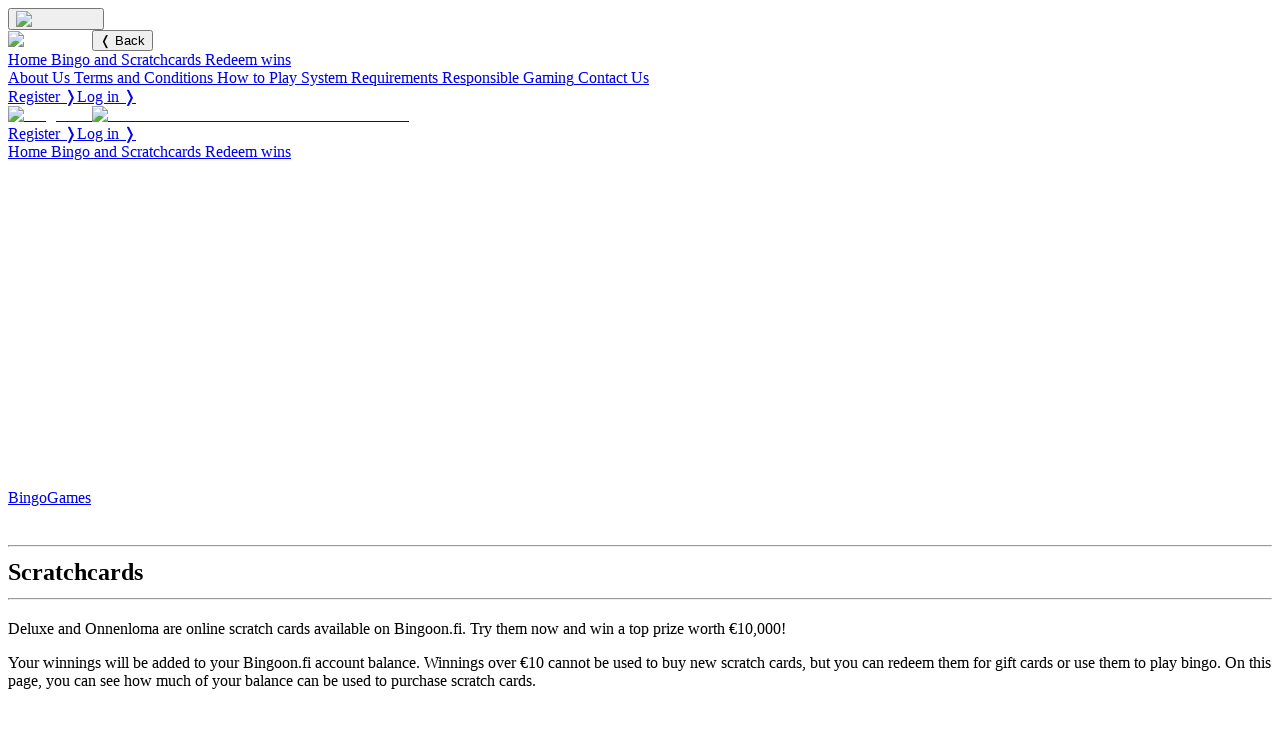

--- FILE ---
content_type: text/html; charset=utf-8
request_url: https://www.bingoon.fi/en/halls
body_size: 16066
content:
<!DOCTYPE html><html lang="en"><head><meta charSet="utf-8"/><meta name="viewport" content="width=device-width, initial-scale=1"/><link rel="preload" href="/_next/static/media/17f78f9382e34bdf-s.p.19b32001.woff2" as="font" crossorigin="" type="font/woff2"/><link rel="preload" href="/_next/static/media/202f69fb654d2e8e-s.p.7b953fae.woff2" as="font" crossorigin="" type="font/woff2"/><link rel="preload" href="/_next/static/media/302dbd08bd035999-s.p.f5a24018.woff2" as="font" crossorigin="" type="font/woff2"/><link rel="preload" href="/_next/static/media/6fa46fa596aaf4bc-s.p.8ab915c3.woff2" as="font" crossorigin="" type="font/woff2"/><link rel="preload" href="/_next/static/media/818ecf8a0ce7255e-s.p.48fcdcc5.woff2" as="font" crossorigin="" type="font/woff2"/><link rel="preload" href="/_next/static/media/d88fc5ebcdbec3b6-s.p.b5ae0f11.woff2" as="font" crossorigin="" type="font/woff2"/><link rel="preload" href="/_next/static/media/df93b8c0fb5f086f-s.p.105bf449.woff2" as="font" crossorigin="" type="font/woff2"/><link rel="preload" href="/_next/static/media/fd3f2d7cff5f3729-s.p.6cff3a18.woff2" as="font" crossorigin="" type="font/woff2"/><link rel="stylesheet" href="/_next/static/chunks/d27854277d601af1.css" data-precedence="next"/><link rel="stylesheet" href="/_next/static/chunks/70ddabf28447cb70.css" data-precedence="next"/><link rel="stylesheet" href="/_next/static/chunks/bc0617e6228df299.css" data-precedence="next"/><link rel="stylesheet" href="/_next/static/chunks/828fb6bc9fe8c185.css" data-precedence="next"/><link rel="preload" as="script" fetchPriority="low" href="/_next/static/chunks/bea9ef7cfd438a44.js"/><script src="/_next/static/chunks/d35dacc79fca91c2.js" async=""></script><script src="/_next/static/chunks/1ba10a9621d8fbd2.js" async=""></script><script src="/_next/static/chunks/7e9d8dae8179d6d7.js" async=""></script><script src="/_next/static/chunks/turbopack-564a6185a05c6131.js" async=""></script><script src="/_next/static/chunks/74a26ffff3d8f5cb.js" async=""></script><script src="/_next/static/chunks/6d63d75c3add326d.js" async=""></script><script src="/_next/static/chunks/542e98c517425e48.js" async=""></script><script src="/_next/static/chunks/fb17f2411bc5a875.js" async=""></script><script src="/_next/static/chunks/1bf72905f3eed14f.js" async=""></script><script src="/_next/static/chunks/f2988b8a44c2591e.js" async=""></script><script src="/_next/static/chunks/b2f06f3228c7e863.js" async=""></script><script src="/_next/static/chunks/8bcce722005d0298.js" async=""></script><script src="/_next/static/chunks/854a10147a7ddc7f.js" async=""></script><script src="/_next/static/chunks/e008a4bece98eb51.js" async=""></script><script src="/_next/static/chunks/6aa57ed6843f2cc6.js" async=""></script><script src="/_next/static/chunks/50596b69f0f4605d.js" async=""></script><script src="/_next/static/chunks/c0d278c95cc2262d.js" async=""></script><link rel="preload" href="/_next/static/chunks/b9dff87e01d782db.css" as="style"/><meta name="next-size-adjust" content=""/><meta name="theme-color" content="#f26522"/><meta name="color-scheme" content="only light"/><title>Halls and scratchcards | Bingoon.fi</title><meta name="description" content="Pelaaminen on helppoa, kokeile kymmenen euron bonuksella!"/><link rel="manifest" href="/manifest.webmanifest"/><meta name="google-site-verification" content="1TYSTxa03DJm2e8z6VIG3gr_tN-Hoi4fm6m9T1Hobts"/><meta property="og:title" content="Hauska pelata, helppo voittaa!"/><meta property="og:description" content="Pelaa bingoa yhdessä pelihallin pelaajien kanssa aidon ja oikean bingoemännän seurassa. Kokeile kymmenen euron bonuksella!"/><meta property="og:site_name" content="Bingoon.fi"/><meta property="og:locale" content="fi"/><meta property="og:locale:alternate" content="fi"/><meta property="og:locale:alternate" content="en"/><meta property="og:type" content="website"/><meta name="twitter:card" content="summary"/><meta name="twitter:title" content="Hauska pelata, helppo voittaa!"/><meta name="twitter:description" content="Pelaa bingoa yhdessä pelihallin pelaajien kanssa aidon ja oikean bingoemännän seurassa. Kokeile kymmenen euron bonuksella!"/><link rel="icon" href="/favicon.ico?favicon.e9df6f36.ico" sizes="32x32" type="image/x-icon"/><link rel="icon" href="/icon.png?icon.51c1b064.png" sizes="512x512" type="image/png"/><link rel="icon" href="/icon2.png?icon2.cd7be75b.png" sizes="192x192" type="image/png"/><link rel="icon" href="/icon3.png?icon3.d12e3c00.png" sizes="32x32" type="image/png"/><link rel="apple-touch-icon" href="/apple-icon.png?apple-icon.bc2e7d61.png" sizes="180x180" type="image/png"/><script>(self.__next_s=self.__next_s||[]).push([0,{"type":"text/plain","data-type":"application/javascript","data-name":"googleTagManager","children":"(function(w,d,s,l,i){w[l]=w[l]||[];w[l].push({'gtm.start':\n            new Date().getTime(),event:'gtm.js'});var f=d.getElementsByTagName(s)[0],\n            j=d.createElement(s),dl=l!='dataLayer'?'&l='+l:'';j.async=true;j.src=\n            'https://www.googletagmanager.com/gtm.js?'+i+dl;f.parentNode.insertBefore(j,f);\n            })(window,document,'script','dataLayer','id=GTM-W852LNS&gtm_auth=M9nQQX5jkfDlgj37cgo5hw&gtm_preview=env-2&gtm_cookies_win=x');","id":"googleTagManager"}])</script><script src="/_next/static/chunks/664adc71bc2617c2.js" noModule=""></script></head><body class="titillium_web_c8a15b30-module__KfKg1q__variable"><div hidden=""><!--$--><!--/$--></div><noscript><iframe src="https://www.googletagmanager.com/ns.html?id=GTM-W852LNS&amp;gtm_auth=M9nQQX5jkfDlgj37cgo5hw&amp;gtm_preview=env-2&amp;gtm_cookies_win=x" height="0" width="0" style="display:none;visibility:hidden"></iframe></noscript><div class="notifications-module-scss-module__MtnqgW__notifications" role="log" aria-live="polite"></div><aside class="dialog-module-scss-module__uLF0La__modal" hidden=""><div class="playtimepopup-module-scss-module__vA3QfG__playtimepopup" aria-modal="true"><main><h1>Time flies when you&#x27;re having fun!</h1><p>You&#x27;ve spent over four hours today at Bingoon.fi. Remember to take a break every now and then.</p><div class="playtimepopup-module-scss-module__vA3QfG__buttons"><button>Close notification</button></div></main></div></aside><header class="layout-module-scss-module__bF6Sia__header"><div class="layout-module-scss-module__bF6Sia__alertsAndLocale"><!--$!--><template data-dgst="BAILOUT_TO_CLIENT_SIDE_RENDERING"></template><!--/$--></div><div class="layout-module-scss-module__bF6Sia__head"><div class="layout-module-scss-module__bF6Sia__centerContent"><div class="layout-module-scss-module__bF6Sia__logoNav"><div class="layout-module-scss-module__bF6Sia__collapsibleMenu"><button aria-expanded="false" aria-haspopup="true" aria-controls="layout-module-scss-module__bF6Sia__menuContent" aria-label="Main menu"><img alt="Main menu" loading="lazy" width="33" height="30" decoding="async" data-nimg="1" style="color:transparent" src="/_next/static/media/nav_burger.95b44d9f.svg"/></button><div><div><div id="layout-module-scss-module__bF6Sia__menuContent"><div class="layout-module-scss-module__bF6Sia__mobileMenuContent" role="menu"><div><img alt="Bingoon.fi" loading="lazy" width="302" height="65" decoding="async" data-nimg="1" style="color:transparent" src="/_next/static/media/header_logo.e94466e8.svg"/><button>❬ Back</button></div><nav aria-label="Main pages"><a aria-current="false" href="/en/front">Home<!-- --> </a><a aria-current="page" href="/en/halls">Bingo and Scratchcards<!-- --> </a><a aria-current="false" href="/en/prizes">Redeem wins<!-- --> </a></nav><nav aria-label="Info pages"><a aria-current="false" href="/en/about">About Us<!-- --> </a><a aria-current="false" href="/en/rules">Terms and Conditions<!-- --> </a><a aria-current="false" href="/en/help">How to Play<!-- --> </a><a aria-current="false" href="/en/requirements">System Requirements<!-- --> </a><a aria-current="false" href="/en/responsibility">Responsible Gaming<!-- --> </a><a aria-current="false" href="/en/contact">Contact Us<!-- --> </a></nav><div class="layout-module-scss-module__bF6Sia__spacer"></div><!--$?--><template id="B:0"></template><!--/$--></div></div></div></div></div><div class="layout-module-scss-module__bF6Sia__logo"><a href="/en/front"><img alt="Bingoon.fi" loading="lazy" width="302" height="65" decoding="async" data-nimg="1" class="layout-module-scss-module__bF6Sia__headerLogo" style="color:transparent" src="/_next/static/media/header_logo.e94466e8.svg"/></a><a target="_blank" href="https://suomalainentyo.fi/merkki-ja-yrityshaku/nettibingo-bingoon-fi-palvelu/"><img alt="TEHTY SUOMESSA - MADE IN FINLAND" loading="lazy" width="37" height="65" decoding="async" data-nimg="1" style="color:transparent" src="/_next/static/media/header_avainlippu.9b6de0c4.svg"/></a></div></div><!--$?--><template id="B:1"></template><!--/$--></div></div><nav class="layout-module-scss-module__bF6Sia__wideMenu" aria-label="Main pages"><a aria-current="false" href="/en/front">Home<!-- --> </a><a aria-current="page" href="/en/halls">Bingo and Scratchcards<!-- --> </a><a aria-current="false" href="/en/prizes">Redeem wins<!-- --> </a></nav></header><div class="carousel-module-scss-module__CSm4Ra__emblaContainer" style="--leftFillColor:#eb94ff;--rightFillColor:#d025e5"><div class="carousel-module-scss-module__CSm4Ra__borderLeft"></div><div class="carousel-module-scss-module__CSm4Ra__viewport"><div class="carousel-module-scss-module__CSm4Ra__container"><div class="carousel-module-scss-module__CSm4Ra__slide"><img alt="" loading="lazy" width="1600" height="375" decoding="async" data-nimg="1" class="carousel-module-scss-module__CSm4Ra__bg" style="color:transparent" srcSet="/_next/image?url=%2Fuploads%2Fhalls_bg_d44ec7add7.jpg&amp;w=1920&amp;q=75 1x, /_next/image?url=%2Fuploads%2Fhalls_bg_d44ec7add7.jpg&amp;w=3840&amp;q=75 2x" src="/_next/image?url=%2Fuploads%2Fhalls_bg_d44ec7add7.jpg&amp;w=3840&amp;q=75"/><div class="ck-content carousel-module-scss-module__CSm4Ra__overlay"><h1 class="hero-title" style="text-align:center"><span class="text-huge" style="color:hsl(0,0%,100%)">Halls and</span></h1><h1 class="hero-title" style="text-align:center"><span class="text-huge" style="color:hsl(0,0%,100%)">scratchers</span></h1><p style="margin-bottom:0;margin-top:0.5em;text-align:center"> </p></div></div><div class="carousel-module-scss-module__CSm4Ra__slide carousel-module-scss-module__CSm4Ra__slideLeft"><video playsInline="" muted="" loop="" class="carousel-module-scss-module__CSm4Ra__media" preload="none"><source src="/uploads/hallit_banner_animation_en_optimized_9d1cc086f4.mp4" type="video/mp4"/></video></div></div><div class="carousel-module-scss-module__CSm4Ra__controls"></div></div><div class="carousel-module-scss-module__CSm4Ra__borderRight"></div></div><div class="layout-module-scss-module__bF6Sia__main"><div class="winners-module-scss-module__sC-p2a__stickyContainer"></div><main class="page-module-scss-module__ksPxgW__layout"><nav class="page-module-scss-module__ksPxgW__pageNav" aria-label="Game types"><a href="#bingo">Bingo</a><a href="#games">Games</a></nav><section><img alt="" loading="lazy" width="332" height="332" decoding="async" data-nimg="1" class="page-module-scss-module__ksPxgW__ballGuy2" style="color:transparent" src="/_next/static/media/character_raffle.c28386c7.svg"/><a id="games"></a><h1 class="misc-module-scss-module__qFpeVW__h1 page-module-scss-module__ksPxgW__games"><hr/>Scratchcards<hr/></h1><div class="ck-content page-module-scss-module__ksPxgW__narrowText"><p>Deluxe and Onnenloma are online scratch cards available on Bingoon.fi. Try them now and win a top prize worth €10,000!</p><p>Your winnings will be added to your Bingoon.fi account balance. Winnings over €10 cannot be used to buy new scratch cards, but you can redeem them for gift cards or use them to play bingo. On this page, you can see how much of your balance can be used to purchase scratch cards.</p></div><div class="sidegames-module-scss-module__Up6LjG__games"><aside class="dialog-module-scss-module__uLF0La__modal" hidden=""><div class="sidegames-module-scss-module__Up6LjG__modal" aria-modal="true"><header><button>❬ Back</button></header><main><div class="ck-content"><p style="text-align:center">Play five different games for the price of one ticket.<br/>Scratch the gift box to reveal a bonus multiplier for all your winnings.<br/>The <strong>top prize is worth €10,000!</strong> The ticket price is €1.</p></div><div class="sidegames-module-scss-module__Up6LjG__dialogButtons"><a class="sidegames-module-scss-module__Up6LjG__login" href="/en/login"><span>Log in ❭</span><img alt="" loading="lazy" width="29" height="29" decoding="async" data-nimg="1" style="color:transparent" src="/_next/static/media/sign_in_symbol.205514f5.svg"/></a><button class="sidegames-module-scss-module__Up6LjG__playDemo">try with fun money</button></div></main></div></aside><article class="sidegames-module-scss-module__Up6LjG__game" style="--bg:url(/uploads/deluxe_bg_6b18ca7913.jpg)"><div class="sidegames-module-scss-module__Up6LjG__head"><img alt="" loading="lazy" width="39" height="39" decoding="async" data-nimg="1" class="sidegames-module-scss-module__Up6LjG__info" style="color:transparent" src="/_next/static/media/info_icon_i.4f4bd841.svg"/><div class="sidegames-module-scss-module__Up6LjG__demo">try with fun money</div><h1>Deluxe</h1></div><div class="sidegames-module-scss-module__Up6LjG__buttons"><div><img alt="" loading="lazy" width="44" height="44" decoding="async" data-nimg="1" style="color:transparent" src="/_next/static/media/prize_icon.de133866.svg"/><div>€10,000</div></div><div><img alt="" loading="lazy" width="44" height="44" decoding="async" data-nimg="1" style="color:transparent" src="/_next/static/media/bet_icon.c4f68c6a.svg"/><div>€1</div></div><a class="sidegames-module-scss-module__Up6LjG__login" href="/en/login"><span>Log in ❭</span><img alt="" loading="lazy" width="29" height="29" decoding="async" data-nimg="1" style="color:transparent" src="/_next/static/media/sign_in_symbol.205514f5.svg"/></a></div></article><aside class="dialog-module-scss-module__uLF0La__modal" hidden=""><div class="sidegames-module-scss-module__Up6LjG__modal" aria-modal="true"><header><button>❬ Back</button></header><main><div class="ck-content"><p style="text-align:center">Will beach balls or perhaps golden sandals be revealed under the sun umbrellas? <br/>Maybe you’ll find one of each symbol, unlocking even more umbrellas on the beach! <br/>Play and see what kind of holiday awaits you. <br/>The <strong>top prize is worth €10,000</strong>! The ticket price is €2.00.</p></div><div class="sidegames-module-scss-module__Up6LjG__dialogButtons"><a class="sidegames-module-scss-module__Up6LjG__login" href="/en/login"><span>Log in ❭</span><img alt="" loading="lazy" width="29" height="29" decoding="async" data-nimg="1" style="color:transparent" src="/_next/static/media/sign_in_symbol.205514f5.svg"/></a><button class="sidegames-module-scss-module__Up6LjG__playDemo">try with fun money</button></div></main></div></aside><article class="sidegames-module-scss-module__Up6LjG__game" style="--bg:url(/uploads/onnenloma_bg_788ca6241a.jpg)"><div class="sidegames-module-scss-module__Up6LjG__head"><img alt="" loading="lazy" width="39" height="39" decoding="async" data-nimg="1" class="sidegames-module-scss-module__Up6LjG__info" style="color:transparent" src="/_next/static/media/info_icon_i.4f4bd841.svg"/><div class="sidegames-module-scss-module__Up6LjG__demo">try with fun money</div><h1>Onnenloma</h1></div><div class="sidegames-module-scss-module__Up6LjG__buttons"><div><img alt="" loading="lazy" width="44" height="44" decoding="async" data-nimg="1" style="color:transparent" src="/_next/static/media/prize_icon.de133866.svg"/><div>€10,000</div></div><div><img alt="" loading="lazy" width="44" height="44" decoding="async" data-nimg="1" style="color:transparent" src="/_next/static/media/bet_icon.c4f68c6a.svg"/><div>€2</div></div><a class="sidegames-module-scss-module__Up6LjG__login" href="/en/login"><span>Log in ❭</span><img alt="" loading="lazy" width="29" height="29" decoding="async" data-nimg="1" style="color:transparent" src="/_next/static/media/sign_in_symbol.205514f5.svg"/></a></div></article></div></section><section><img alt="" loading="lazy" width="332" height="260" decoding="async" data-nimg="1" class="page-module-scss-module__ksPxgW__ballGuy1" style="color:transparent" src="/_next/static/media/bingoking.5b859478.svg"/><a id="bingo"></a><h1 class="misc-module-scss-module__qFpeVW__h1 page-module-scss-module__ksPxgW__halls"><hr/>Bingo halls<hr/></h1><div class="ck-content page-module-scss-module__ksPxgW__narrowText"><p>Hey there, visitor! You can browse the games, but to join the fun, you’ll need to log in.<br/>If you don’t have an account yet, you can register for free, claim €10 in free play money, and start playing right away!</p></div><div class="halls-module-scss-module__FqF7Dq__halls"><article class="halls-module-scss-module__FqF7Dq__hall halls-module-scss-module__FqF7Dq__offline" style="--bg-color:#3575CF"><div class="halls-module-scss-module__FqF7Dq__head halls-module-scss-module__FqF7Dq__link"><h1>SuomiPotti</h1><img alt="" loading="lazy" width="39" height="39" decoding="async" data-nimg="1" class="halls-module-scss-module__FqF7Dq__info" style="color:transparent" src="/_next/static/media/info_icon_i.4f4bd841.svg"/></div><div class="halls-module-scss-module__FqF7Dq__buttons"><div></div><div></div><div></div><div></div><button>Closed</button></div></article><article class="halls-module-scss-module__FqF7Dq__hall halls-module-scss-module__FqF7Dq__offline" style="--bg-color:#4A2590"><div class="halls-module-scss-module__FqF7Dq__head halls-module-scss-module__FqF7Dq__link"><h1>Speedyball</h1><img alt="" loading="lazy" width="39" height="39" decoding="async" data-nimg="1" class="halls-module-scss-module__FqF7Dq__info" style="color:transparent" src="/_next/static/media/info_icon_i.4f4bd841.svg"/></div><div class="halls-module-scss-module__FqF7Dq__buttons"><div></div><div></div><div></div><div></div><button>Closed</button></div></article><article class="halls-module-scss-module__FqF7Dq__hall halls-module-scss-module__FqF7Dq__offline" style="--bg-color:#5A7380"><div class="halls-module-scss-module__FqF7Dq__head halls-module-scss-module__FqF7Dq__link"><h1>Joensuu</h1><img alt="" loading="lazy" width="39" height="39" decoding="async" data-nimg="1" class="halls-module-scss-module__FqF7Dq__info" style="color:transparent" src="/_next/static/media/info_icon_i.4f4bd841.svg"/></div><div class="halls-module-scss-module__FqF7Dq__buttons"><div></div><div></div><div></div><div></div><button>Closed</button></div></article><article class="halls-module-scss-module__FqF7Dq__hall halls-module-scss-module__FqF7Dq__offline" style="--bg-color:#629500"><div class="halls-module-scss-module__FqF7Dq__head halls-module-scss-module__FqF7Dq__link"><h1>Kemi</h1><img alt="" loading="lazy" width="39" height="39" decoding="async" data-nimg="1" class="halls-module-scss-module__FqF7Dq__info" style="color:transparent" src="/_next/static/media/info_icon_i.4f4bd841.svg"/></div><div class="halls-module-scss-module__FqF7Dq__buttons"><div></div><div></div><div></div><div></div><button>Closed</button></div></article><article class="halls-module-scss-module__FqF7Dq__hall halls-module-scss-module__FqF7Dq__offline" style="--bg-color:#18A2C0"><div class="halls-module-scss-module__FqF7Dq__head halls-module-scss-module__FqF7Dq__link"><h1>Kokkola</h1><img alt="" loading="lazy" width="39" height="39" decoding="async" data-nimg="1" class="halls-module-scss-module__FqF7Dq__info" style="color:transparent" src="/_next/static/media/info_icon_i.4f4bd841.svg"/></div><div class="halls-module-scss-module__FqF7Dq__buttons"><div></div><div></div><div></div><div></div><button>Closed</button></div></article><article class="halls-module-scss-module__FqF7Dq__hall halls-module-scss-module__FqF7Dq__offline" style="--bg-color:#E84845"><div class="halls-module-scss-module__FqF7Dq__head halls-module-scss-module__FqF7Dq__link"><h1>Oulu</h1><img alt="" loading="lazy" width="39" height="39" decoding="async" data-nimg="1" class="halls-module-scss-module__FqF7Dq__info" style="color:transparent" src="/_next/static/media/info_icon_i.4f4bd841.svg"/></div><div class="halls-module-scss-module__FqF7Dq__buttons"><div></div><div></div><div></div><div></div><button>Closed</button></div></article><article class="halls-module-scss-module__FqF7Dq__hall halls-module-scss-module__FqF7Dq__offline" style="--bg-color:#E33D6B"><div class="halls-module-scss-module__FqF7Dq__head halls-module-scss-module__FqF7Dq__link"><h1>Turku</h1><img alt="" loading="lazy" width="39" height="39" decoding="async" data-nimg="1" class="halls-module-scss-module__FqF7Dq__info" style="color:transparent" src="/_next/static/media/info_icon_i.4f4bd841.svg"/></div><div class="halls-module-scss-module__FqF7Dq__buttons"><div></div><div></div><div></div><div></div><button>Closed</button></div></article></div></section></main><!--$--><!--/$--></div><footer class="layout-module-scss-module__bF6Sia__footer"><nav aria-label="Info pages"><a aria-current="false" href="/en/about">About Us<!-- --> </a>|<a aria-current="false" href="/en/rules">Terms and Conditions<!-- --> </a>|<a aria-current="false" href="/en/help">How to Play<!-- --> </a>|<a aria-current="false" href="/en/requirements">System Requirements<!-- --> </a>|<a aria-current="false" href="/en/responsibility">Responsible Gaming<!-- --> </a>|<a aria-current="false" href="/en/contact">Contact Us<!-- --> </a>|<button>Cookie settings</button></nav><section class="layout-module-scss-module__bF6Sia__payments"><h1>Secure online payment provided by Paytrail</h1><div><img alt="OP Ryhmä" loading="lazy" width="50" height="50" decoding="async" data-nimg="1" style="color:transparent" srcSet="/_next/image?url=%2F_next%2Fstatic%2Fmedia%2Fop_pankki.c8369af2.png&amp;w=64&amp;q=75 1x, /_next/image?url=%2F_next%2Fstatic%2Fmedia%2Fop_pankki.c8369af2.png&amp;w=128&amp;q=75 2x" src="/_next/image?url=%2F_next%2Fstatic%2Fmedia%2Fop_pankki.c8369af2.png&amp;w=128&amp;q=75"/><img alt="Nordea Bank Oyj" loading="lazy" width="50" height="50" decoding="async" data-nimg="1" style="color:transparent" srcSet="/_next/image?url=%2F_next%2Fstatic%2Fmedia%2Fnordea_pankki.73f1bfe7.png&amp;w=64&amp;q=75 1x, /_next/image?url=%2F_next%2Fstatic%2Fmedia%2Fnordea_pankki.73f1bfe7.png&amp;w=128&amp;q=75 2x" src="/_next/image?url=%2F_next%2Fstatic%2Fmedia%2Fnordea_pankki.73f1bfe7.png&amp;w=128&amp;q=75"/><img alt="Danske Bank A/S" loading="lazy" width="50" height="50" decoding="async" data-nimg="1" style="color:transparent" srcSet="/_next/image?url=%2F_next%2Fstatic%2Fmedia%2Fdanske_pankki.7fbd6d91.png&amp;w=64&amp;q=75 1x, /_next/image?url=%2F_next%2Fstatic%2Fmedia%2Fdanske_pankki.7fbd6d91.png&amp;w=128&amp;q=75 2x" src="/_next/image?url=%2F_next%2Fstatic%2Fmedia%2Fdanske_pankki.7fbd6d91.png&amp;w=128&amp;q=75"/><img alt="S-Pankki Oyj" loading="lazy" width="50" height="50" decoding="async" data-nimg="1" style="color:transparent" srcSet="/_next/image?url=%2F_next%2Fstatic%2Fmedia%2Fs_pankki.ecc3215d.png&amp;w=64&amp;q=75 1x, /_next/image?url=%2F_next%2Fstatic%2Fmedia%2Fs_pankki.ecc3215d.png&amp;w=128&amp;q=75 2x" src="/_next/image?url=%2F_next%2Fstatic%2Fmedia%2Fs_pankki.ecc3215d.png&amp;w=128&amp;q=75"/><img alt="POP Pankkikeskus osk" loading="lazy" width="50" height="50" decoding="async" data-nimg="1" style="color:transparent" srcSet="/_next/image?url=%2F_next%2Fstatic%2Fmedia%2Fpop_pankki.29cb7a9e.png&amp;w=64&amp;q=75 1x, /_next/image?url=%2F_next%2Fstatic%2Fmedia%2Fpop_pankki.29cb7a9e.png&amp;w=128&amp;q=75 2x" src="/_next/image?url=%2F_next%2Fstatic%2Fmedia%2Fpop_pankki.29cb7a9e.png&amp;w=128&amp;q=75"/><img alt="Oma Säästöpankki Oyj" loading="lazy" width="50" height="50" decoding="async" data-nimg="1" style="color:transparent" srcSet="/_next/image?url=%2F_next%2Fstatic%2Fmedia%2Fomasp_pankki.337026b7.png&amp;w=64&amp;q=75 1x, /_next/image?url=%2F_next%2Fstatic%2Fmedia%2Fomasp_pankki.337026b7.png&amp;w=128&amp;q=75 2x" src="/_next/image?url=%2F_next%2Fstatic%2Fmedia%2Fomasp_pankki.337026b7.png&amp;w=128&amp;q=75"/><img alt="Aktia Pankki Oyj" loading="lazy" width="50" height="50" decoding="async" data-nimg="1" style="color:transparent" srcSet="/_next/image?url=%2F_next%2Fstatic%2Fmedia%2Faktia_pankki.18f88807.png&amp;w=64&amp;q=75 1x, /_next/image?url=%2F_next%2Fstatic%2Fmedia%2Faktia_pankki.18f88807.png&amp;w=128&amp;q=75 2x" src="/_next/image?url=%2F_next%2Fstatic%2Fmedia%2Faktia_pankki.18f88807.png&amp;w=128&amp;q=75"/><img alt="Svenska Handelsbanken AB" loading="lazy" width="50" height="50" decoding="async" data-nimg="1" style="color:transparent" srcSet="/_next/image?url=%2F_next%2Fstatic%2Fmedia%2Fhandelsbanken.719cb8de.png&amp;w=64&amp;q=75 1x, /_next/image?url=%2F_next%2Fstatic%2Fmedia%2Fhandelsbanken.719cb8de.png&amp;w=128&amp;q=75 2x" src="/_next/image?url=%2F_next%2Fstatic%2Fmedia%2Fhandelsbanken.719cb8de.png&amp;w=128&amp;q=75"/><img alt="Säästöpankkiliitto osk" loading="lazy" width="50" height="50" decoding="async" data-nimg="1" style="color:transparent" srcSet="/_next/image?url=%2F_next%2Fstatic%2Fmedia%2Fsaastopankki.31d81263.png&amp;w=64&amp;q=75 1x, /_next/image?url=%2F_next%2Fstatic%2Fmedia%2Fsaastopankki.31d81263.png&amp;w=128&amp;q=75 2x" src="/_next/image?url=%2F_next%2Fstatic%2Fmedia%2Fsaastopankki.31d81263.png&amp;w=128&amp;q=75"/><img alt="Ålandsbanken Abp" loading="lazy" width="50" height="50" decoding="async" data-nimg="1" style="color:transparent" srcSet="/_next/image?url=%2F_next%2Fstatic%2Fmedia%2Falandsbanken.434efab5.png&amp;w=64&amp;q=75 1x, /_next/image?url=%2F_next%2Fstatic%2Fmedia%2Falandsbanken.434efab5.png&amp;w=128&amp;q=75 2x" src="/_next/image?url=%2F_next%2Fstatic%2Fmedia%2Falandsbanken.434efab5.png&amp;w=128&amp;q=75"/></div></section><section class="layout-module-scss-module__bF6Sia__permit"><p style="text-align:center">Bingoon.fi<br/><br/>Turun Weikot ry - RA/2023/1566 (1.1.2024 - 31.12.2026)<br/>Joensuun Seudun Urheilun Tuki ry - RA/2023/1494 (1.1.2024 - 31.12.2026)<br/>Kemin Urheilu- ja järjestötoiminnan Tuki ry - RA/2025/1785 (1.1.2025 - 31.12.2028)<br/>Keski-Pohjanmaan Urheilun Tukijat ry - RA/2023/1345 (01.01.2024 - 31.12.2026)<br/>Turun Weikot ry ja 45 Allstars Oulu ry - RA/2025/1844 (1.1.2025 - 31.12.2028)<br/><br/>Lottery license holder: Joensuun Seudun Urheilun Tuki ry<br/>Onnenloma - RA/2025/780 ja Deluxe - RA/2025/781.<br/>Lottery sales time and area: 01.07.2025 -30.06.2026 throughout Finland, except for Åland.<br/><br/>Eventio Group Oy (2345688-7)</p></section></footer><script>requestAnimationFrame(function(){$RT=performance.now()});</script><script src="/_next/static/chunks/bea9ef7cfd438a44.js" id="_R_" async=""></script><div hidden id="S:0"><div class="primary-module-scss-module__41cIna__interface"><a class="primary-module-scss-module__41cIna__register" href="/en/register"><span>Register ❭</span><img alt="" loading="lazy" width="29" height="29" decoding="async" data-nimg="1" style="color:transparent" src="/_next/static/media/user_symbol.9d7d57b4.svg"/></a><a class="primary-module-scss-module__41cIna__login" href="/en/login"><span>Log in ❭</span><img alt="" loading="lazy" width="29" height="29" decoding="async" data-nimg="1" style="color:transparent" src="/_next/static/media/sign_in_symbol.205514f5.svg"/></a></div></div><script>$RB=[];$RV=function(a){$RT=performance.now();for(var b=0;b<a.length;b+=2){var c=a[b],e=a[b+1];null!==e.parentNode&&e.parentNode.removeChild(e);var f=c.parentNode;if(f){var g=c.previousSibling,h=0;do{if(c&&8===c.nodeType){var d=c.data;if("/$"===d||"/&"===d)if(0===h)break;else h--;else"$"!==d&&"$?"!==d&&"$~"!==d&&"$!"!==d&&"&"!==d||h++}d=c.nextSibling;f.removeChild(c);c=d}while(c);for(;e.firstChild;)f.insertBefore(e.firstChild,c);g.data="$";g._reactRetry&&requestAnimationFrame(g._reactRetry)}}a.length=0};
$RC=function(a,b){if(b=document.getElementById(b))(a=document.getElementById(a))?(a.previousSibling.data="$~",$RB.push(a,b),2===$RB.length&&("number"!==typeof $RT?requestAnimationFrame($RV.bind(null,$RB)):(a=performance.now(),setTimeout($RV.bind(null,$RB),2300>a&&2E3<a?2300-a:$RT+300-a)))):b.parentNode.removeChild(b)};$RC("B:0","S:0")</script><div hidden id="S:1"><div class="primary-module-scss-module__41cIna__interface layout-module-scss-module__bF6Sia__primaryAlignRight"><a class="primary-module-scss-module__41cIna__register" href="/en/register"><span>Register ❭</span><img alt="" loading="lazy" width="29" height="29" decoding="async" data-nimg="1" style="color:transparent" src="/_next/static/media/user_symbol.9d7d57b4.svg"/></a><a class="primary-module-scss-module__41cIna__login" href="/en/login"><span>Log in ❭</span><img alt="" loading="lazy" width="29" height="29" decoding="async" data-nimg="1" style="color:transparent" src="/_next/static/media/sign_in_symbol.205514f5.svg"/></a></div></div><script>$RC("B:1","S:1")</script><script>(self.__next_f=self.__next_f||[]).push([0])</script><script>self.__next_f.push([1,"1:\"$Sreact.fragment\"\n2:I[88123,[\"/_next/static/chunks/74a26ffff3d8f5cb.js\",\"/_next/static/chunks/6d63d75c3add326d.js\"],\"default\"]\n3:I[67446,[\"/_next/static/chunks/74a26ffff3d8f5cb.js\",\"/_next/static/chunks/6d63d75c3add326d.js\"],\"default\"]\n7:I[69226,[\"/_next/static/chunks/74a26ffff3d8f5cb.js\",\"/_next/static/chunks/6d63d75c3add326d.js\"],\"OutletBoundary\"]\n8:\"$Sreact.suspense\"\na:I[94369,[\"/_next/static/chunks/542e98c517425e48.js\",\"/_next/static/chunks/fb17f2411bc5a875.js\",\"/_next/static/chunks/1bf72905f3eed14f.js\",\"/_next/static/chunks/f2988b8a44c2591e.js\",\"/_next/static/chunks/b2f06f3228c7e863.js\",\"/_next/static/chunks/8bcce722005d0298.js\",\"/_next/static/chunks/854a10147a7ddc7f.js\"],\"default\"]\nc:I[69226,[\"/_next/static/chunks/74a26ffff3d8f5cb.js\",\"/_next/static/chunks/6d63d75c3add326d.js\"],\"ViewportBoundary\"]\ne:I[69226,[\"/_next/static/chunks/74a26ffff3d8f5cb.js\",\"/_next/static/chunks/6d63d75c3add326d.js\"],\"MetadataBoundary\"]\n10:I[29122,[],\"default\"]\n:HL[\"/_next/static/chunks/d27854277d601af1.css\",\"style\"]\n:HL[\"/_next/static/chunks/70ddabf28447cb70.css\",\"style\"]\n:HL[\"/_next/static/chunks/bc0617e6228df299.css\",\"style\"]\n:HL[\"/_next/static/media/17f78f9382e34bdf-s.p.19b32001.woff2\",\"font\",{\"crossOrigin\":\"\",\"type\":\"font/woff2\"}]\n:HL[\"/_next/static/media/202f69fb654d2e8e-s.p.7b953fae.woff2\",\"font\",{\"crossOrigin\":\"\",\"type\":\"font/woff2\"}]\n:HL[\"/_next/static/media/302dbd08bd035999-s.p.f5a24018.woff2\",\"font\",{\"crossOrigin\":\"\",\"type\":\"font/woff2\"}]\n:HL[\"/_next/static/media/6fa46fa596aaf4bc-s.p.8ab915c3.woff2\",\"font\",{\"crossOrigin\":\"\",\"type\":\"font/woff2\"}]\n:HL[\"/_next/static/media/818ecf8a0ce7255e-s.p.48fcdcc5.woff2\",\"font\",{\"crossOrigin\":\"\",\"type\":\"font/woff2\"}]\n:HL[\"/_next/static/media/d88fc5ebcdbec3b6-s.p.b5ae0f11.woff2\",\"font\",{\"crossOrigin\":\"\",\"type\":\"font/woff2\"}]\n:HL[\"/_next/static/media/df93b8c0fb5f086f-s.p.105bf449.woff2\",\"font\",{\"crossOrigin\":\"\",\"type\":\"font/woff2\"}]\n:HL[\"/_next/static/media/fd3f2d7cff5f3729-s.p.6cff3a18.woff2\",\"font\",{\"crossOrigin\":\"\",\"type\":\"font/woff2\"}]\n:HL[\"/_next/static/chunks/828fb6bc9fe8c185.css\",\"style\"]\n:HL[\"/_next/static/chunks/b9dff87e01d782db.css\",\"style\"]\n"])</script><script>self.__next_f.push([1,"0:{\"P\":null,\"b\":\"X8CykilubIQKJXFBfwyQr\",\"c\":[\"\",\"en\",\"halls\"],\"q\":\"\",\"i\":false,\"f\":[[[\"\",{\"children\":[[\"locale\",\"en\",\"d\"],{\"children\":[\"halls\",{\"children\":[\"__PAGE__\",{}]}],\"carousel\":[\"(slot)\",{\"children\":[\"halls\",{\"children\":[\"__PAGE__\",{}]}]}]}]},\"$undefined\",\"$undefined\",true],[[\"$\",\"$1\",\"c\",{\"children\":[[[\"$\",\"link\",\"0\",{\"rel\":\"stylesheet\",\"href\":\"/_next/static/chunks/d27854277d601af1.css\",\"precedence\":\"next\",\"crossOrigin\":\"$undefined\",\"nonce\":\"$undefined\"}],[\"$\",\"script\",\"script-0\",{\"src\":\"/_next/static/chunks/542e98c517425e48.js\",\"async\":true,\"nonce\":\"$undefined\"}],[\"$\",\"script\",\"script-1\",{\"src\":\"/_next/static/chunks/fb17f2411bc5a875.js\",\"async\":true,\"nonce\":\"$undefined\"}]],[\"$\",\"$L2\",null,{\"parallelRouterKey\":\"children\",\"error\":\"$undefined\",\"errorStyles\":\"$undefined\",\"errorScripts\":\"$undefined\",\"template\":[\"$\",\"$L3\",null,{}],\"templateStyles\":\"$undefined\",\"templateScripts\":\"$undefined\",\"notFound\":[\"$L4\",[[\"$\",\"link\",\"0\",{\"rel\":\"stylesheet\",\"href\":\"/_next/static/chunks/70ddabf28447cb70.css\",\"precedence\":\"next\",\"crossOrigin\":\"$undefined\",\"nonce\":\"$undefined\"}],[\"$\",\"link\",\"1\",{\"rel\":\"stylesheet\",\"href\":\"/_next/static/chunks/b9dff87e01d782db.css\",\"precedence\":\"next\",\"crossOrigin\":\"$undefined\",\"nonce\":\"$undefined\"}]]],\"forbidden\":\"$undefined\",\"unauthorized\":\"$undefined\"}]]}],{\"children\":[[\"$\",\"$1\",\"c\",{\"children\":[[[\"$\",\"link\",\"0\",{\"rel\":\"stylesheet\",\"href\":\"/_next/static/chunks/70ddabf28447cb70.css\",\"precedence\":\"next\",\"crossOrigin\":\"$undefined\",\"nonce\":\"$undefined\"}],[\"$\",\"link\",\"1\",{\"rel\":\"stylesheet\",\"href\":\"/_next/static/chunks/bc0617e6228df299.css\",\"precedence\":\"next\",\"crossOrigin\":\"$undefined\",\"nonce\":\"$undefined\"}],[\"$\",\"script\",\"script-0\",{\"src\":\"/_next/static/chunks/1bf72905f3eed14f.js\",\"async\":true,\"nonce\":\"$undefined\"}],[\"$\",\"script\",\"script-1\",{\"src\":\"/_next/static/chunks/f2988b8a44c2591e.js\",\"async\":true,\"nonce\":\"$undefined\"}],[\"$\",\"script\",\"script-2\",{\"src\":\"/_next/static/chunks/b2f06f3228c7e863.js\",\"async\":true,\"nonce\":\"$undefined\"}],[\"$\",\"script\",\"script-3\",{\"src\":\"/_next/static/chunks/8bcce722005d0298.js\",\"async\":true,\"nonce\":\"$undefined\"}]],\"$L5\"]}],{\"children\":[[\"$\",\"$1\",\"c\",{\"children\":[null,[\"$\",\"$L2\",null,{\"parallelRouterKey\":\"children\",\"error\":\"$undefined\",\"errorStyles\":\"$undefined\",\"errorScripts\":\"$undefined\",\"template\":[\"$\",\"$L3\",null,{}],\"templateStyles\":\"$undefined\",\"templateScripts\":\"$undefined\",\"notFound\":\"$undefined\",\"forbidden\":\"$undefined\",\"unauthorized\":\"$undefined\"}]]}],{\"children\":[[\"$\",\"$1\",\"c\",{\"children\":[\"$L6\",[[\"$\",\"link\",\"0\",{\"rel\":\"stylesheet\",\"href\":\"/_next/static/chunks/828fb6bc9fe8c185.css\",\"precedence\":\"next\",\"crossOrigin\":\"$undefined\",\"nonce\":\"$undefined\"}],[\"$\",\"script\",\"script-0\",{\"src\":\"/_next/static/chunks/50596b69f0f4605d.js\",\"async\":true,\"nonce\":\"$undefined\"}]],[\"$\",\"$L7\",null,{\"children\":[\"$\",\"$8\",null,{\"name\":\"Next.MetadataOutlet\",\"children\":\"$@9\"}]}]]}],{},null,false,false]},null,false,false],\"carousel\":[[\"$\",\"$1\",\"c\",{\"children\":[null,[\"$\",\"$L2\",null,{\"parallelRouterKey\":\"children\",\"error\":\"$a\",\"errorStyles\":[],\"errorScripts\":[[\"$\",\"script\",\"script-0\",{\"src\":\"/_next/static/chunks/854a10147a7ddc7f.js\",\"async\":true}]],\"template\":[\"$\",\"$L3\",null,{}],\"templateStyles\":\"$undefined\",\"templateScripts\":\"$undefined\",\"notFound\":\"$undefined\",\"forbidden\":\"$undefined\",\"unauthorized\":\"$undefined\"}]]}],{\"children\":[[\"$\",\"$1\",\"c\",{\"children\":[null,[\"$\",\"$L2\",null,{\"parallelRouterKey\":\"children\",\"error\":\"$undefined\",\"errorStyles\":\"$undefined\",\"errorScripts\":\"$undefined\",\"template\":[\"$\",\"$L3\",null,{}],\"templateStyles\":\"$undefined\",\"templateScripts\":\"$undefined\",\"notFound\":\"$undefined\",\"forbidden\":\"$undefined\",\"unauthorized\":\"$undefined\"}]]}],{\"children\":[[\"$\",\"$1\",\"c\",{\"children\":[\"$Lb\",[[\"$\",\"script\",\"script-0\",{\"src\":\"/_next/static/chunks/6aa57ed6843f2cc6.js\",\"async\":true,\"nonce\":\"$undefined\"}]],null]}],{},null,false,false]},null,false,false]},null,false,false]},null,false,false]},null,false,false],[\"$\",\"$1\",\"h\",{\"children\":[null,[\"$\",\"$Lc\",null,{\"children\":\"$@d\"}],[\"$\",\"div\",null,{\"hidden\":true,\"children\":[\"$\",\"$Le\",null,{\"children\":[\"$\",\"$8\",null,{\"name\":\"Next.Metadata\",\"children\":\"$@f\"}]}]}],[\"$\",\"meta\",null,{\"name\":\"next-size-adjust\",\"content\":\"\"}]]}],false]],\"m\":\"$undefined\",\"G\":[\"$10\",[]],\"S\":true}\n"])</script><script>self.__next_f.push([1,"11:I[49138,[\"/_next/static/chunks/542e98c517425e48.js\",\"/_next/static/chunks/fb17f2411bc5a875.js\",\"/_next/static/chunks/e008a4bece98eb51.js\"],\"\"]\n12:I[79781,[\"/_next/static/chunks/542e98c517425e48.js\",\"/_next/static/chunks/fb17f2411bc5a875.js\",\"/_next/static/chunks/1bf72905f3eed14f.js\",\"/_next/static/chunks/f2988b8a44c2591e.js\",\"/_next/static/chunks/b2f06f3228c7e863.js\",\"/_next/static/chunks/8bcce722005d0298.js\",\"/_next/static/chunks/6aa57ed6843f2cc6.js\"],\"Image\"]\n4:[\"$\",\"html\",null,{\"lang\":\"en\",\"children\":[\"$\",\"body\",null,{\"className\":\"titillium_web_c8a15b30-module__KfKg1q__variable\",\"children\":[[\"$\",\"header\",null,{\"className\":\"layout-module-scss-module__bF6Sia__header\",\"children\":[\"$\",\"div\",null,{\"className\":\"layout-module-scss-module__bF6Sia__head\",\"children\":[\"$\",\"div\",null,{\"className\":\"layout-module-scss-module__bF6Sia__centerContent\",\"children\":[\"$\",\"div\",null,{\"className\":\"layout-module-scss-module__bF6Sia__logo\",\"children\":[\"$\",\"$L11\",null,{\"href\":{\"pathname\":\"/front\"},\"prefetch\":false,\"children\":[\"$\",\"$L12\",null,{\"src\":{\"src\":\"/_next/static/media/header_logo.e94466e8.svg\",\"width\":302,\"height\":65,\"blurWidth\":0,\"blurHeight\":0},\"alt\":\"Bingoon.fi\",\"className\":\"layout-module-scss-module__bF6Sia__headerLogo\"}]}]}]}]}]}],[\"$\",\"div\",null,{\"className\":\"layout-module-scss-module__bF6Sia__main\",\"children\":[\"$\",\"main\",null,{\"className\":\"simplepage-module-scss-module__7dl6oa__layout\",\"children\":[\"$\",\"h1\",null,{\"children\":\"Resource not found.\"}]}]}]]}]}]\n"])</script><script>self.__next_f.push([1,"13:I[4721,[\"/_next/static/chunks/542e98c517425e48.js\",\"/_next/static/chunks/fb17f2411bc5a875.js\",\"/_next/static/chunks/1bf72905f3eed14f.js\",\"/_next/static/chunks/f2988b8a44c2591e.js\",\"/_next/static/chunks/b2f06f3228c7e863.js\",\"/_next/static/chunks/8bcce722005d0298.js\",\"/_next/static/chunks/6aa57ed6843f2cc6.js\"],\"EmblaCarousel\"]\n"])</script><script>self.__next_f.push([1,"b:[\"$\",\"$L13\",null,{\"parts\":[{\"loginStatus\":\"Any\",\"leftFillColor\":\"#eb94ff\",\"rightFillColor\":\"#d025e5\",\"delay\":10,\"content\":[\"$\",\"div\",\"carousel.background-with-html:10\",{\"className\":\"carousel-module-scss-module__CSm4Ra__slide\",\"children\":[[\"$\",\"$L12\",null,{\"className\":\"carousel-module-scss-module__CSm4Ra__bg\",\"src\":\"/uploads/halls_bg_d44ec7add7.jpg\",\"alt\":\"\",\"width\":1600,\"height\":375,\"loading\":\"lazy\"}],[\"$\",\"div\",null,{\"className\":\"ck-content carousel-module-scss-module__CSm4Ra__overlay\",\"children\":[[\"$\",\"h1\",\"0\",{\"className\":\"hero-title\",\"style\":{\"textAlign\":\"center\"},\"children\":[\"$\",\"span\",null,{\"className\":\"text-huge\",\"style\":{\"color\":\"hsl(0,0%,100%)\"},\"children\":\"Halls and\"}]}],[\"$\",\"h1\",\"1\",{\"className\":\"hero-title\",\"style\":{\"textAlign\":\"center\"},\"children\":[\"$\",\"span\",null,{\"className\":\"text-huge\",\"style\":{\"color\":\"hsl(0,0%,100%)\"},\"children\":\"scratchers\"}]}],[\"$\",\"p\",\"2\",{\"style\":{\"marginBottom\":\"0\",\"marginTop\":\"0.5em\",\"textAlign\":\"center\"},\"children\":\" \"}]]}]]}]},{\"loginStatus\":\"Any\",\"leftFillColor\":\"#66CCFF\",\"rightFillColor\":\"#66CCFF\",\"delay\":14,\"content\":[\"$\",\"div\",\"carousel.media:6\",{\"className\":\"carousel-module-scss-module__CSm4Ra__slide carousel-module-scss-module__CSm4Ra__slideLeft\",\"children\":[\"$\",\"video\",null,{\"autoPlay\":\"$undefined\",\"playsInline\":true,\"muted\":true,\"loop\":true,\"className\":\"carousel-module-scss-module__CSm4Ra__media\",\"preload\":\"none\",\"children\":[\"$\",\"source\",null,{\"src\":\"/uploads/hallit_banner_animation_en_optimized_9d1cc086f4.mp4\",\"type\":\"video/mp4\"}]}]}]}]}]\n"])</script><script>self.__next_f.push([1,"d:[[\"$\",\"meta\",\"0\",{\"charSet\":\"utf-8\"}],[\"$\",\"meta\",\"1\",{\"name\":\"viewport\",\"content\":\"width=device-width, initial-scale=1\"}],[\"$\",\"meta\",\"2\",{\"name\":\"theme-color\",\"content\":\"#f26522\"}],[\"$\",\"meta\",\"3\",{\"name\":\"color-scheme\",\"content\":\"only light\"}]]\n"])</script><script>self.__next_f.push([1,"14:I[32495,[\"/_next/static/chunks/542e98c517425e48.js\",\"/_next/static/chunks/fb17f2411bc5a875.js\",\"/_next/static/chunks/1bf72905f3eed14f.js\",\"/_next/static/chunks/f2988b8a44c2591e.js\",\"/_next/static/chunks/b2f06f3228c7e863.js\",\"/_next/static/chunks/8bcce722005d0298.js\"],\"\"]\n16:I[86121,[\"/_next/static/chunks/542e98c517425e48.js\",\"/_next/static/chunks/fb17f2411bc5a875.js\",\"/_next/static/chunks/1bf72905f3eed14f.js\",\"/_next/static/chunks/f2988b8a44c2591e.js\",\"/_next/static/chunks/b2f06f3228c7e863.js\",\"/_next/static/chunks/8bcce722005d0298.js\"],\"WebVitals\"]\n15:[\"$\",\"iframe\",null,{\"src\":\"https://www.googletagmanager.com/ns.html?id=GTM-W852LNS\u0026gtm_auth=M9nQQX5jkfDlgj37cgo5hw\u0026gtm_preview=env-2\u0026gtm_cookies_win=x\",\"height\":\"0\",\"width\":\"0\",\"style\":{\"display\":\"none\",\"visibility\":\"hidden\"}}]\n5:[\"$\",\"html\",null,{\"lang\":\"en\",\"children\":[[\"$\",\"head\",null,{\"children\":[[\"$\",\"$L14\",null,{\"id\":\"googleTagManager\",\"type\":\"text/plain\",\"data-type\":\"application/javascript\",\"data-name\":\"googleTagManager\",\"strategy\":\"beforeInteractive\",\"children\":\"(function(w,d,s,l,i){w[l]=w[l]||[];w[l].push({'gtm.start':\\n            new Date().getTime(),event:'gtm.js'});var f=d.getElementsByTagName(s)[0],\\n            j=d.createElement(s),dl=l!='dataLayer'?'\u0026l='+l:'';j.async=true;j.src=\\n            'https://www.googletagmanager.com/gtm.js?'+i+dl;f.parentNode.insertBefore(j,f);\\n            })(window,document,'script','dataLayer','id=GTM-W852LNS\u0026gtm_auth=M9nQQX5jkfDlgj37cgo5hw\u0026gtm_preview=env-2\u0026gtm_cookies_win=x');\"}],[\"$\",\"$L14\",null,{\"src\":\"https://cdn.kiprotect.com/klaro/v0.7.22/klaro.js\",\"strategy\":\"lazyOnload\"}]]}],[\"$\",\"body\",null,{\"className\":\"titillium_web_c8a15b30-module__KfKg1q__variable\",\"children\":[[\"$\",\"noscript\",null,{\"children\":\"$15\"}],[\"$\",\"$L16\",null,{}],\"$L17\"]}]]}]\n"])</script><script>self.__next_f.push([1,"18:I[37913,[\"/_next/static/chunks/542e98c517425e48.js\",\"/_next/static/chunks/fb17f2411bc5a875.js\",\"/_next/static/chunks/1bf72905f3eed14f.js\",\"/_next/static/chunks/f2988b8a44c2591e.js\",\"/_next/static/chunks/b2f06f3228c7e863.js\",\"/_next/static/chunks/8bcce722005d0298.js\",\"/_next/static/chunks/50596b69f0f4605d.js\"],\"default\"]\n19:I[86072,[\"/_next/static/chunks/542e98c517425e48.js\",\"/_next/static/chunks/fb17f2411bc5a875.js\",\"/_next/static/chunks/1bf72905f3eed14f.js\",\"/_next/static/chunks/f2988b8a44c2591e.js\",\"/_next/static/chunks/b2f06f3228c7e863.js\",\"/_next/static/chunks/8bcce722005d0298.js\"],\"UserStateContextProvider\"]\n1a:I[33021,[\"/_next/static/chunks/542e98c517425e48.js\",\"/_next/static/chunks/fb17f2411bc5a875.js\",\"/_next/static/chunks/1bf72905f3eed14f.js\",\"/_next/static/chunks/f2988b8a44c2591e.js\",\"/_next/static/chunks/b2f06f3228c7e863.js\",\"/_next/static/chunks/8bcce722005d0298.js\"],\"Notifications\"]\n1b:I[49018,[\"/_next/static/chunks/542e98c517425e48.js\",\"/_next/static/chunks/fb17f2411bc5a875.js\",\"/_next/static/chunks/1bf72905f3eed14f.js\",\"/_next/static/chunks/f2988b8a44c2591e.js\",\"/_next/static/chunks/b2f06f3228c7e863.js\",\"/_next/static/chunks/8bcce722005d0298.js\"],\"PlayTimePopup\"]\n1e:I[79907,[\"/_next/static/chunks/542e98c517425e48.js\",\"/_next/static/chunks/fb17f2411bc5a875.js\",\"/_next/static/chunks/1bf72905f3eed14f.js\",\"/_next/static/chunks/f2988b8a44c2591e.js\",\"/_next/static/chunks/b2f06f3228c7e863.js\",\"/_next/static/chunks/8bcce722005d0298.js\"],\"Alerts\"]\n1f:I[52979,[\"/_next/static/chunks/542e98c517425e48.js\",\"/_next/static/chunks/fb17f2411bc5a875.js\",\"/_next/static/chunks/1bf72905f3eed14f.js\",\"/_next/static/chunks/f2988b8a44c2591e.js\",\"/_next/static/chunks/b2f06f3228c7e863.js\",\"/_next/static/chunks/8bcce722005d0298.js\"],\"LanguageLink\"]\n20:I[96531,[\"/_next/static/chunks/542e98c517425e48.js\",\"/_next/static/chunks/fb17f2411bc5a875.js\",\"/_next/static/chunks/1bf72905f3eed14f.js\",\"/_next/static/chunks/f2988b8a44c2591e.js\",\"/_next/static/chunks/b2f06f3228c7e863.js\",\"/_next/static/chunks/8bcce722005d0298.js\"],\"CollapsibleMenu\"]\n21:I[96531,[\"/_next/static/chunks/542e98c517425e48.js\",\"/_next/static/chunks/fb17f2411bc5a875.js\",\"/_next/static/chunks/1bf72905f3eed14f.js\",\"/_next/static/chunks/f2988b8a44c2591e.js\",\"/_next/static/chunks/b2f06f3228c7e863.js\",\"/_next/static/chunks/8bcce722005d0298.js\"],\"CloseButton\"]\n22:I[96369,[\"/_next/static/chunks/542e98c517425e48.js\",\"/_next/static/chunks/fb17f2411bc5a875.js\",\"/_next/static/chunks/1bf72905f3eed14f.js\",\"/_next/static/chunks/f2988b8a44c2591e.js\",\"/_next/static/chunks/b2f06f3228c7e863.js\",\"/_next/static/chunks/8bcce722005d0298.js\"],\"MenuNav\"]\n23:I[98018,[\"/_next/static/chunks/542e98c517425e48.js\",\"/_next/static/chunks/fb17f2411bc5a875.js\",\"/_next/static/chunks/1bf72905f3eed14f.js\",\"/_next/static/chunks/f2988b8a44c2591e.js\",\"/_next/static/chunks/b2f06f3228c7e863.js\",\"/_next/static/chunks/8bcce722005d0298.js\"],\"PrimaryButtons\"]\n26:I[9974,[\"/_next/static/chunks/542e98c517425e48.js\",\"/_next/static/chunks/fb17f2411bc5a875.js\",\"/_next/static/chunks/1bf72905f3eed14f.js\",\"/_next/static/chunks/f2988b8a44c2591e.js\",\"/_next/static/chunks/b2f06f3228c7e863.js\",\"/_next/static/chunks/8bcce722005d0298.js\",\"/_next/static/chunks/c0d278c95cc2262d.js\"],\"default\"]\n28:I[15431,[\"/_next/static/chunks/542e98c517425e48.js\",\"/_next/static/chunks/fb17f2411bc5a875.js\",\"/_next/static/chunks/1bf72905f3eed14f.js\",\"/_next/static/chunks/f2988b8a44c2591e.js\",\"/_next/static/chunks/b2f06f3228c7e863.js\",\"/_next/static/chunks/8bcce722005d0298.js\"],\"KlaroButton\"]\n"])</script><script>self.__next_f.push([1,"17:[\"$\",\"$L18\",null,{\"formats\":\"$undefined\",\"locale\":\"en\",\"messages\":{\"server-error\":\"Oops - something went wrong.\",\"not-found\":\"Resource not found.\",\"header\":{\"login\":\"Log in ❭\",\"logout\":\"Log out\",\"create_account\":\"Register ❭\",\"add_balance\":\"Topup balance\",\"account\":\"Account details\",\"back\":\"❬ Back\",\"saldo\":\"Balance\",\"bonus\":\"＋Bonus points\",\"languageMenu\":\"Language\",\"mainMenu\":\"Main pages\",\"footerMenu\":\"Info pages\",\"mobileMenu\":\"Main menu\",\"alert\":{\"limit\":\"You've reached a limit.\",\"email\":\"Email address is not validated.\",\"unread\":\"{value, plural, =1 {# unread message.} other {# unread messages.}}\"},\"fourhour\":{\"title\":\"Time flies when you're having fun!\",\"text\":\"You've spent over four hours today at Bingoon.fi. Remember to take a break every now and then.\",\"close\":\"Close notification\"},\"notification\":{\"note\":\"🕭 Attention!\",\"error\":\"⚠ Error!\"}},\"carousel\":{\"register\":\"Register ❭\",\"invite\":\"Invite a friend ❭\",\"hallBonus\":\"You have \u003cstrong\u003e{value} BONUS POINTS\u003c/strong\u003e usable in this hall.\"}},\"now\":\"$D2026-01-18T23:19:36.394Z\",\"timeZone\":\"Europe/Helsinki\",\"children\":[\"$\",\"$L19\",null,{\"children\":[[\"$\",\"$L1a\",null,{}],[\"$\",\"$L1b\",null,{}],\"$L1c\",[\"$\",\"header\",null,{\"className\":\"layout-module-scss-module__bF6Sia__header\",\"children\":[[\"$\",\"div\",null,{\"className\":\"layout-module-scss-module__bF6Sia__alertsAndLocale\",\"children\":[\"$\",\"$8\",null,{\"children\":[\"$L1d\",[\"$\",\"$L1e\",null,{}],[\"$\",\"nav\",null,{\"aria-label\":\"Language\",\"children\":[[\"$\",\"$1\",\"fi\",{\"children\":[[\"$\",\"$L1f\",null,{\"locale\":\"fi\",\"children\":\"FI\"}],\"/\"]}],[\"$\",\"$1\",\"en\",{\"children\":[[\"$\",\"$L1f\",null,{\"locale\":\"en\",\"children\":\"EN\"}],false]}]]}]]}]}],[\"$\",\"div\",null,{\"className\":\"layout-module-scss-module__bF6Sia__head\",\"children\":[\"$\",\"div\",null,{\"className\":\"layout-module-scss-module__bF6Sia__centerContent\",\"children\":[[\"$\",\"div\",null,{\"className\":\"layout-module-scss-module__bF6Sia__logoNav\",\"children\":[[\"$\",\"$L20\",null,{\"ariaLabel\":\"Main menu\",\"children\":[\"$\",\"div\",null,{\"className\":\"layout-module-scss-module__bF6Sia__mobileMenuContent\",\"role\":\"menu\",\"children\":[[\"$\",\"div\",null,{\"children\":[[\"$\",\"$L12\",null,{\"src\":\"$4:props:children:props:children:0:props:children:props:children:props:children:props:children:props:children:props:src\",\"alt\":\"Bingoon.fi\"}],[\"$\",\"$L21\",null,{\"children\":\"❬ Back\"}]]}],[\"$\",\"$L22\",null,{\"links\":[{\"id\":12,\"text\":\"Home\",\"path\":\"front\",\"loggedInOnly\":false,\"tag\":null},{\"id\":13,\"text\":\"Bingo and Scratchcards\",\"path\":\"halls\",\"loggedInOnly\":false,\"tag\":null},{\"id\":14,\"text\":\"Redeem wins\",\"path\":\"prizes\",\"loggedInOnly\":false,\"tag\":null},{\"id\":15,\"text\":\"Invite friend\",\"path\":\"invitefriend\",\"loggedInOnly\":true,\"tag\":null},{\"id\":16,\"text\":\"Lucky number\",\"path\":\"onnennumero\",\"loggedInOnly\":true,\"tag\":null}],\"ariaLabel\":\"Main pages\"}],[\"$\",\"$L22\",null,{\"links\":[{\"id\":17,\"text\":\"About Us\",\"path\":\"about\",\"loggedInOnly\":false,\"tag\":null},{\"id\":18,\"text\":\"Terms and Conditions\",\"path\":\"rules\",\"loggedInOnly\":false,\"tag\":null},{\"id\":19,\"text\":\"How to Play\",\"path\":\"help\",\"loggedInOnly\":false,\"tag\":null},{\"id\":20,\"text\":\"System Requirements\",\"path\":\"requirements\",\"loggedInOnly\":false,\"tag\":null},{\"id\":21,\"text\":\"Responsible Gaming\",\"path\":\"responsibility\",\"loggedInOnly\":false,\"tag\":null},{\"id\":22,\"text\":\"Contact Us\",\"path\":\"contact\",\"loggedInOnly\":false,\"tag\":null}],\"ariaLabel\":\"Info pages\"}],[\"$\",\"div\",null,{\"className\":\"layout-module-scss-module__bF6Sia__spacer\"}],[\"$\",\"$8\",null,{\"children\":[\"$\",\"$L23\",null,{}]}]]}]}],[\"$\",\"div\",null,{\"className\":\"layout-module-scss-module__bF6Sia__logo\",\"children\":[\"$L24\",\"$L25\"]}]]}],[\"$\",\"$8\",null,{\"children\":[\"$\",\"$L23\",null,{\"className\":\"layout-module-scss-module__bF6Sia__primaryAlignRight\"}]}]]}]}],[\"$\",\"$L22\",null,{\"className\":\"layout-module-scss-module__bF6Sia__wideMenu\",\"links\":\"$17:props:children:props:children:3:props:children:1:props:children:props:children:0:props:children:0:props:children:props:children:1:props:links\",\"ariaLabel\":\"Main pages\"}]]}],[\"$\",\"$L2\",null,{\"parallelRouterKey\":\"carousel\",\"error\":\"$26\",\"errorStyles\":[[\"$\",\"link\",\"0\",{\"rel\":\"stylesheet\",\"href\":\"/_next/static/chunks/b9dff87e01d782db.css\",\"precedence\":\"next\",\"crossOrigin\":\"$undefined\",\"nonce\":\"$undefined\"}]],\"errorScripts\":[[\"$\",\"script\",\"script-0\",{\"src\":\"/_next/static/chunks/c0d278c95cc2262d.js\",\"async\":true}]],\"template\":[\"$\",\"$L3\",null,{}],\"templateStyles\":\"$undefined\",\"templateScripts\":\"$undefined\",\"notFound\":\"$undefined\",\"forbidden\":\"$undefined\",\"unauthorized\":\"$undefined\"}],[\"$\",\"div\",null,{\"className\":\"layout-module-scss-module__bF6Sia__main\",\"children\":[\"$\",\"$L2\",null,{\"parallelRouterKey\":\"children\",\"error\":\"$26\",\"errorStyles\":\"$17:props:children:props:children:4:props:errorStyles\",\"errorScripts\":\"$17:props:children:props:children:4:props:errorScripts\",\"template\":[\"$\",\"$L3\",null,{}],\"templateStyles\":\"$undefined\",\"templateScripts\":\"$undefined\",\"notFound\":[\"$L27\",[[\"$\",\"link\",\"0\",{\"rel\":\"stylesheet\",\"href\":\"/_next/static/chunks/b9dff87e01d782db.css\",\"precedence\":\"next\",\"crossOrigin\":\"$undefined\",\"nonce\":\"$undefined\"}]]],\"forbidden\":\"$undefined\",\"unauthorized\":\"$undefined\"}]}],[\"$\",\"footer\",null,{\"className\":\"layout-module-scss-module__bF6Sia__footer\",\"children\":[[\"$\",\"$L22\",null,{\"links\":\"$17:props:children:props:children:3:props:children:1:props:children:props:children:0:props:children:0:props:children:props:children:2:props:links\",\"ariaLabel\":\"Info pages\",\"separator\":\"|\",\"children\":[\"$\",\"$L28\",null,{\"children\":\"Cookie settings\"}]}],[\"$\",\"section\",null,{\"className\":\"layout-module-scss-module__bF6Sia__payments\",\"children\":[[\"$\",\"h1\",null,{\"children\":\"Secure online payment provided by Paytrail\"}],\"$L29\"]}],\"$L2a\"]}]]}]}]\n"])</script><script>self.__next_f.push([1,"29:[\"$\",\"div\",null,{\"children\":[[\"$\",\"$L12\",null,{\"src\":{\"src\":\"/_next/static/media/op_pankki.c8369af2.png\",\"width\":50,\"height\":50,\"blurWidth\":8,\"blurHeight\":8,\"blurDataURL\":\"[data-uri]\"},\"alt\":\"OP Ryhmä\"}],[\"$\",\"$L12\",null,{\"src\":{\"src\":\"/_next/static/media/nordea_pankki.73f1bfe7.png\",\"width\":50,\"height\":50,\"blurWidth\":8,\"blurHeight\":8,\"blurDataURL\":\"[data-uri]\"},\"alt\":\"Nordea Bank Oyj\"}],[\"$\",\"$L12\",null,{\"src\":{\"src\":\"/_next/static/media/danske_pankki.7fbd6d91.png\",\"width\":50,\"height\":50,\"blurWidth\":8,\"blurHeight\":8,\"blurDataURL\":\"[data-uri]\"},\"alt\":\"Danske Bank A/S\"}],[\"$\",\"$L12\",null,{\"src\":{\"src\":\"/_next/static/media/s_pankki.ecc3215d.png\",\"width\":50,\"height\":50,\"blurWidth\":8,\"blurHeight\":8,\"blurDataURL\":\"[data-uri]\"},\"alt\":\"S-Pankki Oyj\"}],[\"$\",\"$L12\",null,{\"src\":{\"src\":\"/_next/static/media/pop_pankki.29cb7a9e.png\",\"width\":50,\"height\":50,\"blurWidth\":8,\"blurHeight\":8,\"blurDataURL\":\"[data-uri]\"},\"alt\":\"POP Pankkikeskus osk\"}],[\"$\",\"$L12\",null,{\"src\":{\"src\":\"/_next/static/media/omasp_pankki.337026b7.png\",\"width\":50,\"height\":50,\"blurWidth\":8,\"blurHeight\":8,\"blurDataURL\":\"[data-uri]\"},\"alt\":\"Oma Säästöpankki Oyj\"}],[\"$\",\"$L12\",null,{\"src\":{\"src\":\"/_next/static/media/aktia_pankki.18f88807.png\",\"width\":50,\"height\":50,\"blurWidth\":8,\"blurHeight\":8,\"blurDataURL\":\"[data-uri]\"},\"alt\":\"Aktia Pankki Oyj\"}],[\"$\",\"$L12\",null,{\"src\":{\"src\":\"/_next/static/media/handelsbanken.719cb8de.png\",\"width\":50,\"height\":50,\"blurWidth\":8,\"blurHeight\":8,\"blurDataURL\":\"[data-uri]\"},\"alt\":\"Svenska Handelsbanken AB\"}],\"$L2b\",\"$L2c\"]}]\n"])</script><script>self.__next_f.push([1,"2a:[\"$\",\"section\",null,{\"className\":\"layout-module-scss-module__bF6Sia__permit\",\"children\":[\"$\",\"p\",null,{\"style\":{\"textAlign\":\"center\"},\"children\":[\"Bingoon.fi\",[\"$\",\"br\",\"1\",{\"children\":\"$undefined\"}],[\"$\",\"br\",\"2\",{\"children\":\"$undefined\"}],\"Turun Weikot ry - RA/2023/1566 (1.1.2024 - 31.12.2026)\",[\"$\",\"br\",\"4\",{\"children\":\"$undefined\"}],\"Joensuun Seudun Urheilun Tuki ry - RA/2023/1494 (1.1.2024 - 31.12.2026)\",[\"$\",\"br\",\"6\",{\"children\":\"$undefined\"}],\"Kemin Urheilu- ja järjestötoiminnan Tuki ry - RA/2025/1785 (1.1.2025 - 31.12.2028)\",[\"$\",\"br\",\"8\",{\"children\":\"$undefined\"}],\"Keski-Pohjanmaan Urheilun Tukijat ry - RA/2023/1345 (01.01.2024 - 31.12.2026)\",[\"$\",\"br\",\"10\",{\"children\":\"$undefined\"}],\"Turun Weikot ry ja 45 Allstars Oulu ry - RA/2025/1844 (1.1.2025 - 31.12.2028)\",[\"$\",\"br\",\"12\",{\"children\":\"$undefined\"}],[\"$\",\"br\",\"13\",{\"children\":\"$undefined\"}],\"Lottery license holder: Joensuun Seudun Urheilun Tuki ry\",[\"$\",\"br\",\"15\",{\"children\":\"$undefined\"}],\"Onnenloma - RA/2025/780 ja Deluxe - RA/2025/781.\",[\"$\",\"br\",\"17\",{\"children\":\"$undefined\"}],\"Lottery sales time and area: 01.07.2025 -30.06.2026 throughout Finland, except for Åland.\",[\"$\",\"br\",\"19\",{\"children\":\"$undefined\"}],[\"$\",\"br\",\"20\",{\"children\":\"$undefined\"}],\"Eventio Group Oy (2345688-7)\"]}]}]\n"])</script><script>self.__next_f.push([1,"2d:I[56509,[\"/_next/static/chunks/542e98c517425e48.js\",\"/_next/static/chunks/fb17f2411bc5a875.js\",\"/_next/static/chunks/1bf72905f3eed14f.js\",\"/_next/static/chunks/f2988b8a44c2591e.js\",\"/_next/static/chunks/b2f06f3228c7e863.js\",\"/_next/static/chunks/8bcce722005d0298.js\",\"/_next/static/chunks/6aa57ed6843f2cc6.js\"],\"default\"]\n2b:[\"$\",\"$L12\",null,{\"src\":{\"src\":\"/_next/static/media/saastopankki.31d81263.png\",\"width\":50,\"height\":50,\"blurWidth\":8,\"blurHeight\":8,\"blurDataURL\":\"[data-uri]\"},\"alt\":\"Säästöpankkiliitto osk\"}]\n2c:[\"$\",\"$L12\",null,{\"src\":{\"src\":\"/_next/static/media/alandsbanken.434efab5.png\",\"width\":50,\"height\":50,\"blurWidth\":8,\"blurHeight\":8,\"blurDataURL\":\"[data-uri]\"},\"alt\":\"Ålandsbanken Abp\"}]\n1d:null\n24:[\"$\",\"$L2d\",null,{\"ref\":\"$undefined\",\"href\":{\"pathname\":\"/en/front\"},\"locale\":\"$undefined\",\"localeCookie\":{\"name\":\"NEXT_LOCALE\",\"sameSite\":\"lax\"},\"prefetch\":false,\"children\":[\"$\",\"$L12\",null,{\"src\":\"$4:props:children:props:children:0:props:children:props:children:props:children:props:children:props:children:props:src\",\"alt\":\"Bingoon.fi\",\"className\":\"layout-module-scss-module__bF6Sia__headerLogo\"}]}]\n25:[\"$\",\"$L2d\",null,{\"ref\":\"$undefined\",\"href\":\"https://suomalainentyo.fi/merkki-ja-yrityshaku/nettibingo-bingoon-fi-palvelu/\",\"locale\":\"$undefined\",\"localeCookie\":\"$24:props:localeCookie\",\"target\":\"_blank\",\"children\":[\"$\",\"$L12\",null,{\"src\":{\"src\":\"/_next/static/media/header_avainlippu.9b6de0c4.svg\",\"width\":37,\"height\":65,\"blurWidth\":0,\"blurHeight\":0},\"alt\":\"TEHTY SUOMESSA - MADE IN FINLAND\"}]}]\n27:[\"$\",\"main\",null,{\"className\":\"simplepage-module-scss-module__7dl6oa__layout\",\"children\":[\"$\",\"h1\",null,{\"children\":\"Resource not found.\"}]}]\n"])</script><script>self.__next_f.push([1,"2e:I[83662,[\"/_next/static/chunks/542e98c517425e48.js\",\"/_next/static/chunks/fb17f2411bc5a875.js\",\"/_next/static/chunks/1bf72905f3eed14f.js\",\"/_next/static/chunks/f2988b8a44c2591e.js\",\"/_next/static/chunks/b2f06f3228c7e863.js\",\"/_next/static/chunks/8bcce722005d0298.js\"],\"LoginInfoPopup\"]\n1c:[\"$\",\"$L18\",null,{\"formats\":\"$undefined\",\"locale\":\"en\",\"messages\":{\"accountstats\":{\"alt\":{\"last_login\":\"Last login\",\"bets\":\"Bets this month\",\"play_duration\":\"Time on site\"},\"last_login\":\"Last login \u003cstrong\u003e{value, date, full}\u003c/strong\u003e at \u003cstrong\u003e{value, time, medium}\u003c/strong\u003e\",\"bets\":\"Bets \u003cstrong\u003e{value, number, percent}\u003c/strong\u003e of monthly limit\",\"play_duration\":\"Time on site: \u003cstrong\u003e{value}\u003c/strong\u003e\",\"change_name_success\":\"Your name has been changed.\"}},\"now\":\"$D2026-01-18T23:19:36.394Z\",\"timeZone\":\"Europe/Helsinki\",\"children\":[\"$\",\"$L2e\",null,{}]}]\n"])</script><script>self.__next_f.push([1,"2f:I[40386,[\"/_next/static/chunks/542e98c517425e48.js\",\"/_next/static/chunks/fb17f2411bc5a875.js\",\"/_next/static/chunks/1bf72905f3eed14f.js\",\"/_next/static/chunks/f2988b8a44c2591e.js\",\"/_next/static/chunks/b2f06f3228c7e863.js\",\"/_next/static/chunks/8bcce722005d0298.js\",\"/_next/static/chunks/6aa57ed6843f2cc6.js\"],\"WinnersBanner\"]\n"])</script><script>self.__next_f.push([1,"6:[[\"$\",\"div\",null,{\"className\":\"winners-module-scss-module__sC-p2a__stickyContainer\",\"children\":[\"$\",\"$L2f\",null,{\"children\":[\"$\",\"div\",null,{\"className\":\"page-module-scss-module__ksPxgW__winner\",\"children\":\"Latest winners:\"}]}]}],[\"$\",\"main\",null,{\"className\":\"page-module-scss-module__ksPxgW__layout\",\"children\":[[\"$\",\"nav\",null,{\"className\":\"page-module-scss-module__ksPxgW__pageNav\",\"aria-label\":\"Game types\",\"children\":[\"$L30\",\"$L31\"]}],[[\"$\",\"section\",null,{\"children\":[[\"$\",\"$L12\",null,{\"src\":{\"src\":\"/_next/static/media/character_raffle.c28386c7.svg\",\"width\":332,\"height\":332,\"blurWidth\":0,\"blurHeight\":0},\"alt\":\"\",\"className\":\"page-module-scss-module__ksPxgW__ballGuy2\"}],[\"$\",\"a\",null,{\"id\":\"games\"}],[\"$\",\"h1\",null,{\"className\":\"misc-module-scss-module__qFpeVW__h1 page-module-scss-module__ksPxgW__games\",\"children\":[[\"$\",\"hr\",null,{}],\"Scratchcards\",[\"$\",\"hr\",null,{}]]}],[\"$\",\"div\",null,{\"className\":\"ck-content page-module-scss-module__ksPxgW__narrowText\",\"children\":[[\"$\",\"p\",\"0\",{\"children\":\"Deluxe and Onnenloma are online scratch cards available on Bingoon.fi. Try them now and win a top prize worth €10,000!\"}],[\"$\",\"p\",\"1\",{\"children\":\"Your winnings will be added to your Bingoon.fi account balance. Winnings over €10 cannot be used to buy new scratch cards, but you can redeem them for gift cards or use them to play bingo. On this page, you can see how much of your balance can be used to purchase scratch cards.\"}]]}],\"$L32\"]}],[\"$\",\"section\",null,{\"children\":[[\"$\",\"$L12\",null,{\"src\":{\"src\":\"/_next/static/media/bingoking.5b859478.svg\",\"width\":332,\"height\":260,\"blurWidth\":0,\"blurHeight\":0},\"alt\":\"\",\"className\":\"page-module-scss-module__ksPxgW__ballGuy1\"}],[\"$\",\"a\",null,{\"id\":\"bingo\"}],[\"$\",\"h1\",null,{\"className\":\"misc-module-scss-module__qFpeVW__h1 page-module-scss-module__ksPxgW__halls\",\"children\":[[\"$\",\"hr\",null,{}],\"Bingo halls\",[\"$\",\"hr\",null,{}]]}],\"$L33\"]}]]]}]]\n"])</script><script>self.__next_f.push([1,"30:[\"$\",\"$L2d\",null,{\"ref\":\"$undefined\",\"href\":\"#bingo\",\"locale\":\"$undefined\",\"localeCookie\":\"$24:props:localeCookie\",\"children\":\"Bingo\"}]\n31:[\"$\",\"$L2d\",null,{\"ref\":\"$undefined\",\"href\":\"#games\",\"locale\":\"$undefined\",\"localeCookie\":\"$24:props:localeCookie\",\"children\":\"Games\"}]\n"])</script><script>self.__next_f.push([1,"34:I[94777,[\"/_next/static/chunks/542e98c517425e48.js\",\"/_next/static/chunks/fb17f2411bc5a875.js\",\"/_next/static/chunks/1bf72905f3eed14f.js\",\"/_next/static/chunks/f2988b8a44c2591e.js\",\"/_next/static/chunks/b2f06f3228c7e863.js\",\"/_next/static/chunks/8bcce722005d0298.js\",\"/_next/static/chunks/50596b69f0f4605d.js\"],\"SideGames\"]\n35:I[91366,[\"/_next/static/chunks/542e98c517425e48.js\",\"/_next/static/chunks/fb17f2411bc5a875.js\",\"/_next/static/chunks/1bf72905f3eed14f.js\",\"/_next/static/chunks/f2988b8a44c2591e.js\",\"/_next/static/chunks/b2f06f3228c7e863.js\",\"/_next/static/chunks/8bcce722005d0298.js\",\"/_next/static/chunks/50596b69f0f4605d.js\"],\"Bonuses\"]\n36:I[17102,[\"/_next/static/chunks/542e98c517425e48.js\",\"/_next/static/chunks/fb17f2411bc5a875.js\",\"/_next/static/chunks/1bf72905f3eed14f.js\",\"/_next/static/chunks/f2988b8a44c2591e.js\",\"/_next/static/chunks/b2f06f3228c7e863.js\",\"/_next/static/chunks/8bcce722005d0298.js\",\"/_next/static/chunks/50596b69f0f4605d.js\"],\"Halls\"]\n"])</script><script>self.__next_f.push([1,"32:[\"$\",\"$L18\",null,{\"formats\":\"$undefined\",\"locale\":\"en\",\"messages\":{\"sidegames\":{\"balance_title\":\"Balance\",\"balance\":\"\u003cstrong\u003e{value}\u003c/strong\u003e usable on games\",\"play\":\"Play\",\"play_demo\":\"try with fun money\",\"login\":\"Log in ❭\",\"back\":\"❬ Back\"}},\"now\":\"$D2026-01-18T23:19:36.394Z\",\"timeZone\":\"Europe/Helsinki\",\"children\":[\"$\",\"$L34\",null,{\"games\":[{\"id\":16,\"documentId\":\"qhhjdbncf1rb84ifc9jcbrbv\",\"name\":\"Deluxe\",\"ticketPrice\":1,\"winAmount\":10000,\"backgroundImage\":{\"id\":12,\"documentId\":\"jf0keecsp0mqiqcschrqu9od\",\"url\":\"/uploads/deluxe_bg_6b18ca7913.jpg\"},\"description\":[\"$\",\"div\",null,{\"className\":\"ck-content\",\"children\":[\"$\",\"p\",null,{\"style\":{\"textAlign\":\"center\"},\"children\":[\"Play five different games for the price of one ticket.\",[\"$\",\"br\",\"1\",{\"children\":\"$undefined\"}],\"Scratch the gift box to reveal a bonus multiplier for all your winnings.\",[\"$\",\"br\",\"3\",{\"children\":\"$undefined\"}],\"The \",[\"$\",\"strong\",\"5\",{\"children\":\"top prize is worth €10,000!\"}],\" The ticket price is €1.\"]}]}]},{\"id\":17,\"documentId\":\"fc22sxqinxnslelwsi7hyf84\",\"name\":\"Onnenloma\",\"ticketPrice\":2,\"winAmount\":10000,\"backgroundImage\":{\"id\":11,\"documentId\":\"et5p4v8wgrnlk614skjigiey\",\"url\":\"/uploads/onnenloma_bg_788ca6241a.jpg\"},\"description\":[\"$\",\"div\",null,{\"className\":\"ck-content\",\"children\":[\"$\",\"p\",null,{\"style\":{\"textAlign\":\"center\"},\"children\":[\"Will beach balls or perhaps golden sandals be revealed under the sun umbrellas? \",[\"$\",\"br\",\"1\",{\"children\":\"$undefined\"}],\"Maybe you’ll find one of each symbol, unlocking even more umbrellas on the beach! \",[\"$\",\"br\",\"3\",{\"children\":\"$undefined\"}],\"Play and see what kind of holiday awaits you. \",[\"$\",\"br\",\"5\",{\"children\":\"$undefined\"}],\"The \",[\"$\",\"strong\",\"7\",{\"children\":\"top prize is worth €10,000\"}],\"! The ticket price is €2.00.\"]}]}]}]}]}]\n"])</script><script>self.__next_f.push([1,"33:[\"$\",\"$L18\",null,{\"formats\":\"$undefined\",\"locale\":\"en\",\"messages\":{\"hall\":{\"closed\":\"Closed\",\"closedMsg\":\"Hall is now closed, see opening hours \u003cu\u003ehere\u003c/u\u003e.\",\"running\":\"Game in progress\",\"play\":\"Play\",\"view\":\"View\",\"round\":\"Round {value}\",\"startsSoon\":\"Starts soon\"},\"account\":{\"menu\":\"Acccount management pages\",\"accountdetails\":\"Account Details\",\"messages\":\"Messages\",\"password\":\"Change password\",\"buypoints\":\"Topup balance\",\"limits\":\"Account limits\",\"break\":\"Suspend account\",\"pointhistory\":\"Transaction and game history\",\"bonus\":{\"title\":\"Bonus points\",\"global\":\"All halls: \u003cstrong\u003e{value}\u003c/strong\u003e\",\"hall\":\"{name}: \u003cstrong\u003e{value}\u003c/strong\u003e\"}}},\"now\":\"$D2026-01-18T23:19:36.394Z\",\"timeZone\":\"Europe/Helsinki\",\"children\":[[\"$\",\"$L35\",null,{\"halls\":[{\"documentId\":\"vf1c0pqjdj2djbcn5zj6y0dl\",\"backendId\":23906875,\"name\":\"Oulun bingo\",\"city\":\"Oulu\",\"autoEnabled\":false,\"clientConfig\":{\"url\":\"/front/fi/gameclient/mcFiOu/23906875\",\"name\":\"mcFiOu\",\"width\":980,\"height\":590},\"sortKey\":null,\"backgroundColor\":\"#E84845\",\"backgroundImage\":null,\"defaultHostIcon\":null,\"squareIcon\":false,\"defaultPrice\":null,\"defaultWin\":null},{\"documentId\":\"c6ym1x20dyanpfjzoo8htc4w\",\"backendId\":23906876,\"name\":\"SuomiPotti\",\"city\":null,\"autoEnabled\":true,\"clientConfig\":{\"url\":\"/front/fi/gameclient/SP/23906876\",\"name\":\"SP\",\"width\":980,\"height\":590},\"sortKey\":\".1\",\"backgroundColor\":\"#3575CF\",\"backgroundImage\":null,\"defaultHostIcon\":null,\"squareIcon\":false,\"defaultPrice\":null,\"defaultWin\":null},{\"documentId\":\"gnfwieoxkk7p6gfjowjz9vj9\",\"backendId\":23906877,\"name\":\"Speedyball\",\"city\":null,\"autoEnabled\":false,\"clientConfig\":{\"url\":\"/front/fi/gamelauncher/23906877/Speedyball\",\"name\":\"ext:Speedyball/bingoon_fi_prd/bingoon_fi_prd\",\"width\":1024,\"height\":521},\"sortKey\":\".2\",\"backgroundColor\":\"#4A2590\",\"backgroundImage\":null,\"defaultHostIcon\":{\"id\":67,\"documentId\":\"k8lfybfc0chle7owb9iyqpby\",\"mime\":\"image/png\",\"url\":\"/uploads/Speedyball_802070bfed.png\",\"alternativeText\":null,\"width\":108,\"height\":108},\"squareIcon\":true,\"defaultPrice\":null,\"defaultWin\":null,\"externalGameId\":\"Speedyball\"},{\"documentId\":\"b1o8a96pnqr8yn7vzcmbxjaj\",\"backendId\":28457,\"name\":\"Pelikeidas\",\"city\":\"Kemi\",\"autoEnabled\":false,\"clientConfig\":{\"url\":\"/front/fi/gameclient/mcKeidas/28457\",\"name\":\"mcKeidas\",\"width\":980,\"height\":590},\"sortKey\":null,\"backgroundColor\":\"#629500\",\"backgroundImage\":null,\"defaultHostIcon\":null,\"squareIcon\":false,\"defaultPrice\":null,\"defaultWin\":null},{\"documentId\":\"qpu3uwb4o4emven1sz6p69sa\",\"backendId\":1090167,\"name\":\"Joensuun Pelikeskus\",\"city\":\"Joensuu\",\"autoEnabled\":false,\"clientConfig\":{\"url\":\"/front/fi/gameclient/mcJoPe/1090167\",\"name\":\"mcJoPe\",\"width\":980,\"height\":590},\"sortKey\":null,\"backgroundColor\":\"#5A7380\",\"backgroundImage\":null,\"defaultHostIcon\":null,\"squareIcon\":false,\"defaultPrice\":null,\"defaultWin\":null},{\"documentId\":\"hqe6errfavxy9f0ikvgl6i3y\",\"backendId\":23906873,\"name\":\"Turun bingo\",\"city\":\"Turku\",\"autoEnabled\":false,\"clientConfig\":{\"url\":\"/front/fi/gameclient/mcFiTu/23906873\",\"name\":\"mcFiTu\",\"width\":980,\"height\":590},\"sortKey\":null,\"backgroundColor\":\"#E33D6B\",\"backgroundImage\":null,\"defaultHostIcon\":null,\"squareIcon\":false,\"defaultPrice\":null,\"defaultWin\":null},{\"documentId\":\"athnzaqb5y3fjedtwsval0g7\",\"backendId\":770110,\"name\":\"Kokkolan Pelikeskus\",\"city\":\"Kokkola\",\"autoEnabled\":false,\"clientConfig\":{\"url\":\"/front/fi/gameclient/mcKoPe/770110\",\"name\":\"mcKoPe\",\"width\":980,\"height\":590},\"sortKey\":null,\"backgroundColor\":\"#18A2C0\",\"backgroundImage\":null,\"defaultHostIcon\":null,\"squareIcon\":false,\"defaultPrice\":null,\"defaultWin\":null}],\"notLoggedIn\":[\"$\",\"div\",null,{\"className\":\"ck-content page-module-scss-module__ksPxgW__narrowText\",\"children\":[\"$\",\"p\",null,{\"children\":[\"Hey there, visitor! You can browse the games, but to join the fun, you’ll need to log in.\",[\"$\",\"br\",\"1\",{\"children\":\"$undefined\"}],\"If you don’t have an account yet, you can register for free, claim €10 in free play money, and start playing right away!\"]}]}]}],[\"$\",\"$L36\",null,{\"halls\":\"$33:props:children:0:props:halls\",\"staleOnlineStates\":{\"28457\":false,\"770110\":false,\"1090167\":false,\"23906873\":false,\"23906876\":false,\"23906877\":false}}]]}]\n"])</script><script>self.__next_f.push([1,"37:I[46324,[\"/_next/static/chunks/74a26ffff3d8f5cb.js\",\"/_next/static/chunks/6d63d75c3add326d.js\"],\"IconMark\"]\n"])</script><script>self.__next_f.push([1,"f:[[\"$\",\"title\",\"0\",{\"children\":\"Halls and scratchcards | Bingoon.fi\"}],[\"$\",\"meta\",\"1\",{\"name\":\"description\",\"content\":\"Pelaaminen on helppoa, kokeile kymmenen euron bonuksella!\"}],[\"$\",\"link\",\"2\",{\"rel\":\"manifest\",\"href\":\"/manifest.webmanifest\",\"crossOrigin\":\"$undefined\"}],[\"$\",\"meta\",\"3\",{\"name\":\"google-site-verification\",\"content\":\"1TYSTxa03DJm2e8z6VIG3gr_tN-Hoi4fm6m9T1Hobts\"}],[\"$\",\"meta\",\"4\",{\"property\":\"og:title\",\"content\":\"Hauska pelata, helppo voittaa!\"}],[\"$\",\"meta\",\"5\",{\"property\":\"og:description\",\"content\":\"Pelaa bingoa yhdessä pelihallin pelaajien kanssa aidon ja oikean bingoemännän seurassa. Kokeile kymmenen euron bonuksella!\"}],[\"$\",\"meta\",\"6\",{\"property\":\"og:site_name\",\"content\":\"Bingoon.fi\"}],[\"$\",\"meta\",\"7\",{\"property\":\"og:locale\",\"content\":\"fi\"}],[\"$\",\"meta\",\"8\",{\"property\":\"og:locale:alternate\",\"content\":\"fi\"}],[\"$\",\"meta\",\"9\",{\"property\":\"og:locale:alternate\",\"content\":\"en\"}],[\"$\",\"meta\",\"10\",{\"property\":\"og:type\",\"content\":\"website\"}],[\"$\",\"meta\",\"11\",{\"name\":\"twitter:card\",\"content\":\"summary\"}],[\"$\",\"meta\",\"12\",{\"name\":\"twitter:title\",\"content\":\"Hauska pelata, helppo voittaa!\"}],[\"$\",\"meta\",\"13\",{\"name\":\"twitter:description\",\"content\":\"Pelaa bingoa yhdessä pelihallin pelaajien kanssa aidon ja oikean bingoemännän seurassa. Kokeile kymmenen euron bonuksella!\"}],[\"$\",\"link\",\"14\",{\"rel\":\"icon\",\"href\":\"/favicon.ico?favicon.e9df6f36.ico\",\"sizes\":\"32x32\",\"type\":\"image/x-icon\"}],[\"$\",\"link\",\"15\",{\"rel\":\"icon\",\"href\":\"/icon.png?icon.51c1b064.png\",\"sizes\":\"512x512\",\"type\":\"image/png\"}],[\"$\",\"link\",\"16\",{\"rel\":\"icon\",\"href\":\"/icon2.png?icon2.cd7be75b.png\",\"sizes\":\"192x192\",\"type\":\"image/png\"}],[\"$\",\"link\",\"17\",{\"rel\":\"icon\",\"href\":\"/icon3.png?icon3.d12e3c00.png\",\"sizes\":\"32x32\",\"type\":\"image/png\"}],[\"$\",\"link\",\"18\",{\"rel\":\"apple-touch-icon\",\"href\":\"/apple-icon.png?apple-icon.bc2e7d61.png\",\"sizes\":\"180x180\",\"type\":\"image/png\"}],[\"$\",\"$L37\",\"19\",{}]]\n"])</script><script>self.__next_f.push([1,"9:null\n"])</script></body></html>